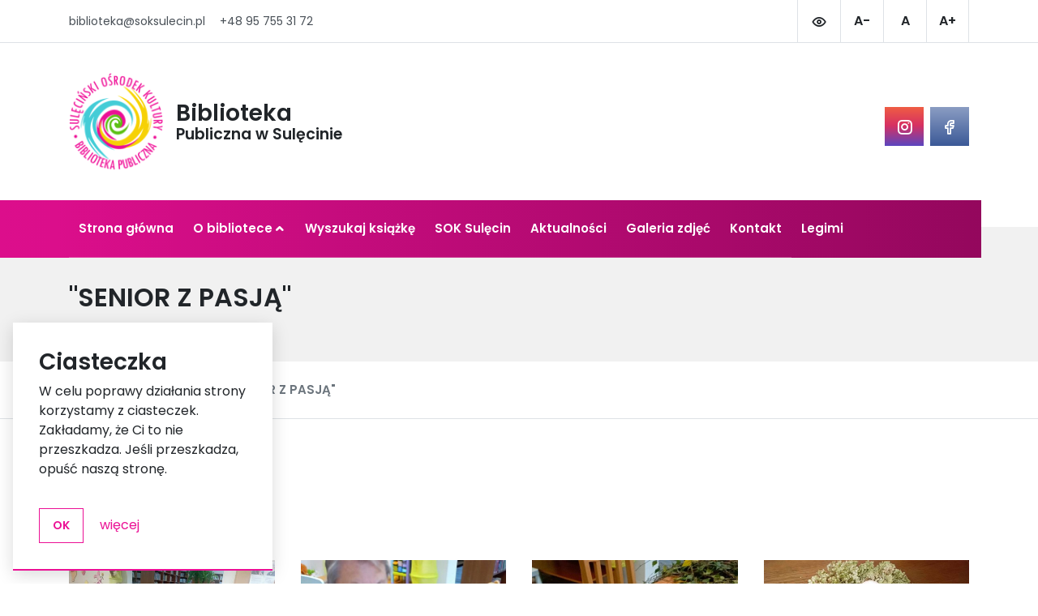

--- FILE ---
content_type: text/html; charset=UTF-8
request_url: https://bibliotekasulecin.pl/galeria-zdjec/senior-z-pasja-2
body_size: 3015
content:
<!DOCTYPE html>
<html lang="pl" style="font-size: 1rem; line-height: 1.5;">

    <head>
    <!-- Google tag (gtag.js) -->
<script async src="https://www.googletagmanager.com/gtag/js?id=G-JC7W7F8JRY"></script>
<script>
  window.dataLayer = window.dataLayer || [];
  function gtag(){dataLayer.push(arguments);}
  gtag('js', new Date());

  gtag('config', 'G-JC7W7F8JRY');
</script>
        <meta charset="UTF-8">
        <meta name="viewport" content="width=device-width, initial-scale=1.0">
        <meta http-equiv="X-UA-Compatible" content="ie=edge">

        <title>&quot;SENIOR Z PASJĄ&quot; - Biblioteka Publiczna w Sulęcinie</title>
        <meta name="description" content="&quot;SENIOR Z PASJĄ&quot; - Biblioteka Publiczna w Sulęcinie">
        <link rel="apple-touch-icon" sizes="57x57" href="/apple-icon-57x57.png">
        <link rel="apple-touch-icon" sizes="60x60" href="/apple-icon-60x60.png">
        <link rel="apple-touch-icon" sizes="72x72" href="/apple-icon-72x72.png">
        <link rel="apple-touch-icon" sizes="76x76" href="/apple-icon-76x76.png">
        <link rel="apple-touch-icon" sizes="114x114" href="/apple-icon-114x114.png">
        <link rel="apple-touch-icon" sizes="120x120" href="/apple-icon-120x120.png">
        <link rel="apple-touch-icon" sizes="144x144" href="/apple-icon-144x144.png">
        <link rel="apple-touch-icon" sizes="152x152" href="/apple-icon-152x152.png">
        <link rel="apple-touch-icon" sizes="180x180" href="/apple-icon-180x180.png">
        <link rel="icon" type="image/png" sizes="192x192"  href="/android-icon-192x192.png">
        <link rel="icon" type="image/png" sizes="32x32" href="/favicon-32x32.png">
        <link rel="icon" type="image/png" sizes="96x96" href="/favicon-96x96.png">
        <link rel="icon" type="image/png" sizes="16x16" href="/favicon-16x16.png">
        <link rel="manifest" href="/manifest.json">
        <meta name="msapplication-TileColor" content="#ec1096">
        <meta name="msapplication-TileImage" content="/ms-icon-144x144.png">
        <meta name="theme-color" content="#ec1096">

                
                    <link href="https://fonts.googleapis.com/css2?family=Poppins:wght@400;600&display=swap" rel="stylesheet">
                            <link rel="stylesheet" href="/frontend/sok/css/frontend.css?3">
        
    </head>

    <body class="album-details">
                
<!-- navbar start -->
<nav class="main-navbar navbar navbar-expand-lg">

    <!-- visible on mobile -->
    <div class="container main-navbar__wrapper main-navbar__wrapper--mobile">

        

<div class="navbar-brand--label">
    <a class="navbar-brand navbar-brand--mobile" href="/">
        <img src="/frontend/sok/images/sok-logo.png?3" alt="Biblioteka Publiczna Logo" />
        <span class="logo-label">Biblioteka Publiczna w Sulęcinie</span>
    </a>
</div>


        <button class="navbar-toggler collapsed" type="button"
                data-toggle="collapse" data-target="#navbarNav" aria-controls="navbarNav" aria-expanded="false" aria-label="Toggle navigation">
            <span></span>
            <span></span>
            <span></span>
        </button>
    </div>

    <!-- visible on desktop  -->
    <div class="collapse navbar-collapse" id="navbarNav">
        <div class="main-navbar__wrapper main-navbar__wrapper--desktop">
            <div class="main-navbar__extras">
                <div class="container">

                    

<ul class="main-navbar__contact">
    <li><a href="mailto:biblioteka@soksulecin.pl">biblioteka@soksulecin.pl</a></li>
    <li><a href="tel:+48 95 755 31 72">+48 95 755 31 72</a></li>
</ul>


                    <ul class="main-navbar__accessibility">
                        <li><a href="#" class="main-navbar__highcontrast"><i class="icon-eye-outline"></i></a></li>
                        <li><a href="#" class="main-navbar__text-adjust_1">A-</a></li>
                        <li><a href="#" class="main-navbar__text-adjust_2">A</a></li>
                        <li><a href="#" class="main-navbar__text-adjust_3">A+</a></li>
                    </ul>
                </div>
            </div>

            <div class="main-navbar__top">
                

<div class="container">

    <!-- desktop -->
    <div class="navbar-brand--label">
        <h1>
            <a class="navbar-brand navbar-brand--desktop" href="/">
                <img src="/frontend/sok/images/sok-logo.png?3" alt="Biblioteka Publiczna Logo" />
                <span><span>Biblioteka</span><span>Publiczna w Sulęcinie</span></span>
            </a>
        </h1>
    </div>

    

<ul class="main-navbar__features">
        <li>
        <a href="https://www.instagram.com/bibliotekapublicznasulecin/ ">
            <span class="main-navbar__feature main-navbar__instagram-icon">
                <i class="icon-instagram-outline"></i>
            </span>
        </a>
    </li>
                <li>
        <a href="https://www.facebook.com/bibliotekasoksulecin/ ">
            <span class="main-navbar__feature main-navbar__facebook-icon">
                <i class="icon-facebook-outline"></i>
            </span>
        </a>
    </li>
    </ul>


</div>

            </div>

            <div class="main-navbar__bottom">
                <div class="container">

                                        
                                                            <ul     class="navbar-nav" itemscope itemtype="https://www.schema.org/SiteNavigationElement">
                            
    
    
                <li class="nav-item first" itemprop="name">        
        
    
    
        
    <a href="/" class="nav-link" itemprop="url">Strona główna</a>
            
    </li>


                
                
    
                            <li class="dropdown nav-item" itemprop="name">        
        
                
    
        
    <a href="#" data-toggle="dropdown" class="dropdown-toggle nav-link" itemprop="url">O bibliotece</a>
                            <ul     class="dropdown-menu menu_level_1" itemscope itemtype="https://www.schema.org/SiteNavigationElement">
                            
    
    
                <li class="nav-item first" itemprop="name">        
        
    
    
        
    <a href="/o-bibliotece" class="nav-link" itemprop="url">O Bibliotece</a>
            
    </li>


                
    
    
                <li class="nav-item last" itemprop="name">        
        
    
    
        
    <a href="/nasze-dzialania" class="nav-link" itemprop="url">Nasze działania</a>
            
    </li>



        </ul>
    
    </li>


                
    
    
                <li class="nav-item" itemprop="name">        
        
    
    
        
    <a href="https://xn--szukamksiki-4kb16m.pl/SkNewWeb/astart/617" class="nav-link" itemprop="url">Wyszukaj książkę</a>
            
    </li>


                
    
    
                <li class="nav-item" itemprop="name">        
        
    
    
        
    <a href="https://soksulecin.pl/" class="nav-link" itemprop="url">SOK Sulęcin</a>
            
    </li>


                
    
    
                <li class="nav-item" itemprop="name">        
        
    
    
        
    <a href="/aktualnosci" class="nav-link" itemprop="url">Aktualności</a>
            
    </li>


                
    
    
                <li class="nav-item" itemprop="name">        
        
    
    
        
    <a href="/galeria-zdjec" class="nav-link" itemprop="url">Galeria zdjęć</a>
            
    </li>


                
    
    
                <li class="nav-item" itemprop="name">        
        
    
    
        
    <a href="https://bibliotekasulecin.pl/kontakt" target="_blank" class="nav-link" itemprop="url">Kontakt</a>
            
    </li>


                
    
    
                <li class="nav-item last" itemprop="name">        
        
    
    
        
    <a href="https://www.legimi.pl/wimbp_gorzow/" class="nav-link" itemprop="url">Legimi</a>
            
    </li>



        </ul>
    

                </div>
            </div>
        </div>
    </div>
</nav>


                    <section class="page-header">
                <div class="container">
                    
                    <div class="row">
                            <div class="col-12 col-lg-8">
        <h1 class="heading-accent heading-accent--yellow mb-4">&quot;SENIOR Z PASJĄ&quot;</h1>
    </div>
                    </div>
                </div>
            </section>
        
                    <section class="page-breadrumbs">
                <div class="container">
                    <div class="row">
                        <div class="col-12 col-lg-8">
                                
    <!-- begin breadcrumb -->

    <nav aria-label="breadcrumb">
        <ol class="breadcrumb">

            
                                        
            <li class="breadcrumb-item"><a href="/"><i class="icon-home-outline"></i></a></li>

                            <li class="breadcrumb-item ">

                                                                                                                        <a href="/galeria-zdjec" title="Galeria zdjęć">Galeria zdjęć</a>
                    
                </li>
                            <li class="breadcrumb-item  active">

                    
                        &quot;SENIOR Z PASJĄ&quot;

                    
                </li>
            
        </ol>
    </nav>
    <!-- end breadcrumb -->

                        </div>
                    </div>
                </div>
            </section>
            
        <section class="main-content">
        <div class="container">

            <div class="row">
                <section class="col-12">

                    <article class="album-details-reading">

                                                    
            <span class="date-feature">
            <span class="date-feature__day">19</span>
            <span class="date-feature__month">PAŹ</span>
        </span>
    

                        
                        
                    </article>
                </section>
            </div>

            <!-- do not insert it to .row -->
            <section class="album-details-gallery macy-container">
                                    
                    
                        
                        <a href="/uploads/09BC4104-0C67-98E6-684F-650E49E9B85E/gallery_photo/6531158d04bae.jpg" class="magnify" title="">
                            <img src="https://bibliotekasulecin.pl/media/cache/gallery_photo_desktop_list_frontend/uploads/09BC4104-0C67-98E6-684F-650E49E9B85E/gallery_photo/6531158d04bae.jpg" alt="">
                        </a>

                                                        
                    
                        
                        <a href="/uploads/09BC4104-0C67-98E6-684F-650E49E9B85E/gallery_photo/6531158fc1456.jpg" class="magnify" title="">
                            <img src="https://bibliotekasulecin.pl/media/cache/gallery_photo_desktop_list_frontend/uploads/09BC4104-0C67-98E6-684F-650E49E9B85E/gallery_photo/6531158fc1456.jpg" alt="">
                        </a>

                                                        
                    
                        
                        <a href="/uploads/09BC4104-0C67-98E6-684F-650E49E9B85E/gallery_photo/6531159017182.jpg" class="magnify" title="">
                            <img src="https://bibliotekasulecin.pl/media/cache/gallery_photo_desktop_list_frontend/uploads/09BC4104-0C67-98E6-684F-650E49E9B85E/gallery_photo/6531159017182.jpg" alt="">
                        </a>

                                                        
                    
                        
                        <a href="/uploads/09BC4104-0C67-98E6-684F-650E49E9B85E/gallery_photo/6531159066714.jpg" class="magnify" title="">
                            <img src="https://bibliotekasulecin.pl/media/cache/gallery_photo_desktop_list_frontend/uploads/09BC4104-0C67-98E6-684F-650E49E9B85E/gallery_photo/6531159066714.jpg" alt="">
                        </a>

                                                        
                    
                        
                        <a href="/uploads/09BC4104-0C67-98E6-684F-650E49E9B85E/gallery_photo/653115909deb5.jpg" class="magnify" title="">
                            <img src="https://bibliotekasulecin.pl/media/cache/gallery_photo_desktop_list_frontend/uploads/09BC4104-0C67-98E6-684F-650E49E9B85E/gallery_photo/653115909deb5.jpg" alt="">
                        </a>

                                                        
                    
                        
                        <a href="/uploads/09BC4104-0C67-98E6-684F-650E49E9B85E/gallery_photo/65311590ef4f8.jpg" class="magnify" title="">
                            <img src="https://bibliotekasulecin.pl/media/cache/gallery_photo_desktop_list_frontend/uploads/09BC4104-0C67-98E6-684F-650E49E9B85E/gallery_photo/65311590ef4f8.jpg" alt="">
                        </a>

                                                </section>
        </div>

    </section>


            

<footer class="main-footer">
    <div class="main-footer__top">
        <div class="container">
            <div class="row">
                <div class="col-12 col-md-6">
                    <img src="/frontend/sok/images/mkidn-logo.jpg?3" alt="">
                </div>
            </div>
        </div>
    </div>
    <div class="main-footer__middle">
        <div class="container">
            <div class="row">
                <div class="col-12 col-lg-4 mb-3 mb-md-0">
                    <a href="/" class="main-footer__logo">
                        <img src="/frontend/sok/images/sok-logo.png?3" alt="Biblioteka Publiczna logo">
                        <span>
                            <span>Biblioteka<span>Publiczna Sulęcin</span>
                        </span>
                    </a>
                </div>
                <div class="col-12 col-md-6 col-lg-4 mb-3 mb-md-0">

                    <h4 class="heading-accent heading-accent--yellow">Polecane serwisy</h4>

                                        
                    
                                        <ul     class="main-footer__list" itemscope itemtype="https://www.schema.org/SiteNavigationElement">
                                
                <li class="nav-item first" itemprop="name">        
        
    
    
    
    <a href="https://frsi.org.pl/" itemprop="url">Fundacja Rozwoju Społeczeństwa Informacyjnego</a>
            
    </li>


                    
                <li class="nav-item" itemprop="name">        
        
    
    
    
    <a href="https://www.bn.org.pl/" itemprop="url">Biblioteka Narodowa</a>
            
    </li>


                    
                <li class="nav-item" itemprop="name">        
        
    
    
    
    <a href="https://instytutksiazki.pl/p,dkk.html" itemprop="url">Instytut Książki</a>
            
    </li>


                    
                <li class="nav-item last" itemprop="name">        
        
    
    
    
    <a href="https://www.wimbp.gorzow.pl/" itemprop="url">Wojewódzka i Miejska Biblioteka Publiczna w Gorzowie</a>
            
    </li>



        </ul>
    

                </div>
                <div class="col-12 col-md-6 col-lg-4">
                    <h4 class="heading-accent heading-accent--teal">Dodatkowe informacje</h4>

                                        
                    
                                        <ul     class="main-footer__list" itemscope itemtype="https://www.schema.org/SiteNavigationElement">
                                
                <li class="nav-item first" itemprop="name">        
        
    
    
    
    <a href="/rodo" itemprop="url">RODO</a>
            
    </li>


                    
                <li class="nav-item" itemprop="name">        
        
    
    
    
    <a href="https://bip.sulecin.pl/151/575/BIBLIOTEKA/" itemprop="url">BIP</a>
            
    </li>


                    
                <li class="nav-item" itemprop="name">        
        
    
    
    
    <a href="/regulamin-korzystania-z-biblioteki" itemprop="url">Regulamin korzystania</a>
            
    </li>


                    
                <li class="nav-item last" itemprop="name">        
        
    
    
    
    <a href="/deklaracja-dostepnosci-1" itemprop="url">Deklaracja dostępności</a>
            
    </li>



        </ul>
    

                </div>

            </div>
        </div>
    </div>
    <div class="main-footer__bottom">
        Wszelkie prawa zastrzeżone przez Biblioteka Publiczna Sulęcin 2026<br><span>Projekt i realizacja <a href="https://mobilemadness.pl" target="_blank" title="Mobile Madness Software House - strony WWW i aplikacje mobilne">Mobile Madness Software House</a></span>
    </div>
</footer>
<div class="cookies cookies--hidden">
    <div class="h3">Ciasteczka</div>
    <div class="mb-4"><p>W celu poprawy działania strony korzystamy z ciasteczek. Zakładamy, że Ci to nie przeszkadza. Jeśli przeszkadza, opuść naszą stronę.</p></div>
    <button class="btn btn-outline-primary mr-3 cookies__submit">OK</button>
    <a href="https://soksulecin.pl/polityka-prywatnosci" class="btn-link">więcej</a>
</div>


    
        
    


    <div class="go-to-top">
        <a href="#"></a>
    </div>


                    <script src="/frontend/sok/js/main.js?3"></script>
    

    <script type="text/javascript">
        $(function () {
            Global.navBarInit();
        });
    </script>

    


    <script type="text/javascript">
        $(function () {
            albumDetails.init();
        });
    </script>

    </body>
</html>
